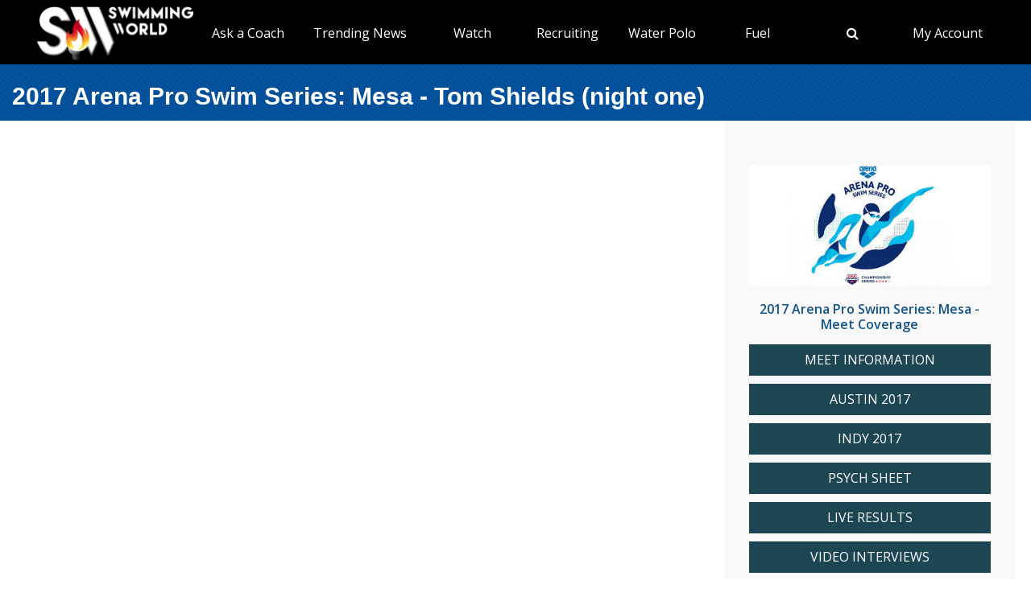

--- FILE ---
content_type: text/html; charset=utf-8
request_url: https://www.swimmingworldmagazine.com/meet/2017-arena-pro-swim-series-mesa/videos/interviews/tom-shields-night-one
body_size: 8416
content:

<!DOCTYPE html>
<html>
<head>
<link rel="stylesheet" type="text/css" href="/news/wp-content/themes/readpress/assets/bootstrap/css/bootstrap.min.css?11_0_1_9_635596372062300419" />

<meta name="viewport" content="width=device-width, initial-scale=1">
<meta http-equiv="X-UA-Compatible" content="IE=edge" />

<title>2017 Arena Pro Swim Series: Mesa - Tom Shields (night one)</title>


<link rel="canonical" href="https://www.swimmingworldmagazine.com/meet/2017-arena-pro-swim-series-mesa/videos/interviews/tom-shields-night-one" />
<meta name="robots" content="index,follow" />
<meta name="p:domain_verify" content="d170d475cc49e56f9201e301632a96dd"/>
<link rel="apple-touch-icon" sizes="180x180" href="https://vmrw8k5h.tinifycdn.com/fave/apple-touch-icon.png">
<link rel="icon" type="image/png" sizes="32x32" href="https://vmrw8k5h.tinifycdn.com/fave/favicon-32x32.png">
<link rel="icon" type="image/png" sizes="16x16" href="https://vmrw8k5h.tinifycdn.com/fave/favicon-16x16.png">
<link rel="manifest" href="https://vmrw8k5h.tinifycdn.com/fave/site.webmanifest">
<link rel="mask-icon" href="https://vmrw8k5h.tinifycdn.com/fave/safari-pinned-tab.svg" color="#5bbad5">
<link rel="shortcut icon" href="https://vmrw8k5h.tinifycdn.com/fave/favicon.ico">
<meta name="msapplication-TileColor" content="#da532c">
<meta name="msapplication-config" content="https://vmrw8k5h.tinifycdn.com/fave/browserconfig.xml">
<meta name="theme-color" content="#ffffff">


<link rel="stylesheet" id="redux-google-fonts-css" type="text/css" href="//fonts.googleapis.com/css?family=Open+Sans%3A300%2C400%2C600%2C700%2C800%2C300italic%2C400italic%2C600italic%2C700italic%2C800italic%7CFjalla+One%3A400&#038;ver=1402105186" media="all" />
<script src="https://lngtd.com/swimmingworld.js"></script>
<link rel="stylesheet" type="text/css" href="//vmrw8k5h.tinifycdn.com/news/wp-content/themes/readpress/assets/fontawesome/css/font-awesome.min.css?2025_7_0_0m" />
<link rel="stylesheet" type="text/css" href="//vmrw8k5h.tinifycdn.com/news/wp-content/themes/readpress/assets/css/base.css?2025_7_0_0m" />
<link rel="stylesheet" type="text/css" href="//vmrw8k5h.tinifycdn.com/news/wp-content/themes/readpress-child/style.css?2025_7_0_0m" />
<link rel="stylesheet" type="text/css" href="//vmrw8k5h.tinifycdn.com/site/css/base.css?2025_7_0_0m" />
<link rel="stylesheet" type="text/css" href="//vmrw8k5h.tinifycdn.com/site/css/sw.css?2025_7_0_0m" />
<link rel="stylesheet" type="text/css" href="//vmrw8k5h.tinifycdn.com/site/css/sw-menu.css?2025_7_0_0m" />
<link rel="stylesheet" type="text/css" href="//vmrw8k5h.tinifycdn.com/app/js/jquery-ui/jquery-ui.min.css?2025_7_0_0m" />
<link rel="stylesheet" type="text/css" href="//vmrw8k5h.tinifycdn.com/app/js/jquery-ui/jquery-ui.theme.min.css?2025_7_0_0m" />
<link rel="stylesheet" type="text/css" href="//vmrw8k5h.tinifycdn.com/app/js/jquery-ui/jquery-ui.structure.min.css?2025_7_0_0m" />
<link rel="stylesheet" type="text/css" href="//vmrw8k5h.tinifycdn.com/site/css/jquery/jquery-yt-player.css?2025_7_0_0m" />

<script type="text/javascript" src="//vmrw8k5h.tinifycdn.com/app/js/jquery/jquery-3.6.4.min.js?2025_7_0_0m"></script>
<script type="text/javascript" src="//vmrw8k5h.tinifycdn.com/app/js/jquery-ui/jquery-ui.js?2025_7_0_0m"></script>
<script type="text/javascript" src="//vmrw8k5h.tinifycdn.com/site/javascript/metafusebase.js?2025_7_0_0m"></script>
<script type="text/javascript" src="//vmrw8k5h.tinifycdn.com/site/javascript/sw.js?2025_7_0_0m"></script>
<script type="text/javascript" src="//vmrw8k5h.tinifycdn.com/site/javascript/metafusesitemapnav.js?2025_7_0_0m"></script>

<script type="text/javascript">
	PreviousPageUrl = "";
ReturnUrl = "/meet/2017-arena-pro-swim-series-mesa/videos/interviews/tom-shields-night-one";
PICDN = "//vmrw8k5h.tinifycdn.com";
$(document).ready(function(){PI_SiteMapNav_SetupNavigationMenu('pageHeader_nav','','mainnav-item','mainnav-item-child');});
</script>




<style>
div.content-table
{
	min-height:0px;
}
</style>
</head>
<body id="htmlBody">
<form method="post" action="./tom-shields-night-one" id="form">
<div class="aspNetHidden">
<input type="hidden" name="__VIEWSTATE" id="__VIEWSTATE" value="JKtTRP/3XcoBapNhFEEJTrvpZ7F3Dwr80YRHcuDGcW4BmaNcdj/lPh47rKUYfbw/LDuTU5/[base64]/+Oa1W4IPS4dLLL6O+nb5fZYBTxYzw1CO8jcvE1wANpUsaGRkWLSYMGWdD17V8fJgeF14qA==" />
</div>

<div class="aspNetHidden">

	<input type="hidden" name="__VIEWSTATEGENERATOR" id="__VIEWSTATEGENERATOR" value="080045CE" />
</div>

<div id="allcontent" class="container-wrap">
    <div class="navresp" id="navresp" style="display: none;"></div>
    <header class="header">
            <div class="header-top"> <!--<a class="header-top-join" href="/join">SwimmingWorld.com - Online home of the International Swimming Hall of Fame</a>--> <a class="header-top-join-now" href="/join">Subscribe Today!</a></div>
            <div class="header-main">
            <div class="header-main-full-logo">
                <a href="/" class="header-sw-ishof-logo">
                    <img src="//vmrw8k5h.tinifycdn.com/i/swimming-world-logo.png" alt="Swimming World" /></a>
                <a href="/" class="header-sw-ishof-logo-mobile">
                    <img src="//vmrw8k5h.tinifycdn.com/i/swimming-world-logo-mobile.png" alt="Swimming World" /></a>
            </div>
            <div class="header-nav">
                <div id="pageHeader_nav" class="mainnav"><nav><ul id="pageHeader_nav_l" class="mainnav"><li class="mainnav-item"><a href="/news/category/usa" >TYR Pro Series</a><div  id ="c2ac39dac44c453c9421a6a387c94e4a" class="mainnav-item-child" style="display:none;"><ul class="mainnav-item-child-section"><li class="mainnav-item-child"><a href="news/category/usa/">Breaking News</a></li><li class="mainnav-item-child"><a href="https://www.usaswimming.org/utility/landing-pages/usa-swimming-network">Watch Live on USA Swimming Network</a></li></ul></div></li><li class="mainnav-item"><a href="/news/on-demand-coaching-advice-for-swimmers-from-david-marsh/" >Ask a Coach</a><div  id ="92b0fe2f1a6341508872bb3874956f41" class="mainnav-item-child" style="display:none;"><ul class="mainnav-item-child-section"><li class="mainnav-item-child"><a href="/news/on-demand-coaching-advice-for-swimmers-from-david-marsh/">Ask a Coach</a></li><li class="mainnav-item-child"><a href="https://hey.speak-to.ai/david-marsh">Ask Coach David Marsh</a></li><li class="mainnav-item-child"><a href="https://apps.apple.com/us/app/swimming-world-mag/id6504402990">Download SW App (iPhone)</a></li><li class="mainnav-item-child"><a href="/news/product/swimming-world-free-trial-2025/">Free 3 Month Premium Subscription</a></li></ul></div></li><li class="mainnav-item"><a href="/news/" >Trending News</a><div  id ="5679e81dc5f744daa4a0fe3d36fb8098" class="mainnav-item-child" style="display:none;"><ul class="mainnav-item-child-section"><li class="mainnav-item-child"><a href="/news/category/all">Breaking News</a></li></ul><ul class="mainnav-item-child-section"><li class="mainnav-item-child"><a href="/news/swim-tell/">Podcasts</a></li><li class="mainnav-item-child"><a href="/news/category/usa/">USA</a><div class="mainnav-item-child-child"><ul class="mainnav-item-child-child-section"><li><a href="/news/asca-announces-finalists-for-george-haines-coach-of-the-year-award/">ASCA</a></li></ul></div></li><li class="mainnav-item-child"><a href="/">NCAA </a></li><li class="mainnav-item-child"><a href="/">Quizzes</a><div class="mainnav-item-child-child"><ul class="mainnav-item-child-child-section"><li><a href="/news/test-your-knowledge-of-the-sport-of-swimming-with-a-10-question-quiz/">Test Your Swim Knowledge</a></li></ul></div></li><li class="mainnav-item-child"><a href="/news/category/college">College</a></li><li class="mainnav-item-child"><a href="/news/category/world/">World</a></li></ul><ul class="mainnav-item-child-section"><li class="mainnav-item-child"><a href="/news/category/water-polo/">Water Polo </a></li><li class="mainnav-item-child"><a href="/news/category/synchronized-swimming/">Artistic Swimming</a></li><li class="mainnav-item-child"><a href="/news/category/high-school/">High School</a></li><li class="mainnav-item-child"><a href="/news/category/diving/">Diving</a></li><li class="mainnav-item-child"><a href="/news/category/masters/">US Masters </a></li><li class="mainnav-item-child"><a href="/news-categories">Additional Categories</a></li><li class="mainnav-item-child"><a href="/news/category/industry/">Industry News</a></li><li class="mainnav-item-child"><a href="https://www.youtube.com/@SwimmingWorldMag">Videos</a></li><li class="mainnav-item-child"><a href="/news/swimming-resource-guide/">Explore</a><div class="mainnav-item-child-child"><ul class="mainnav-item-child-child-section"><li><a href="/subscribe/checkout">Subscribe</a></li><li><a href="/time-conversion">Convert Times</a></li><li><a href="/news/swimming-world-archive/">Swimming World Archive</a></li><li><a href="news/product-category/back-issues/2025/">2025 Swimming World</a></li><li><a href="/news/product-category/back-issues/2024-swimming-world-magazine-pdf-download/">2024 Swimming World</a></li><li><a href="/news/product-category/back-issues/2023-swimming-world-magazine-pdf-download/">2023 Swimming World</a></li><li><a href="/news/media-kit/">Media Kit</a></li><li><a href="/swim-cgi/">Workouts</a></li><li><a href="/news/swimming-jobs">Jobs</a></li><li><a href="/news/attention-high-school-swimmers-get-on-swimming-worlds-college-recruit-watch-list/">High School Recruits</a></li><li><a href="/news/swimming-world-honorees/">SW Awards And Recognitions</a></li><li style="width:160px"><a href="/meets/">Meets</a></li></ul></div></li></ul></div></li><li class="mainnav-item"><a href="/" >Watch</a><div  id ="9e9f5dfbc1464ceab0e3bb2b2a45b5a7" class="mainnav-item-child" style="display:none;"><ul class="mainnav-item-child-section"><li class="mainnav-item-child"><a href="/news/eurovision-sport-live-european-championships/">Live & Streaming TV</a></li><li class="mainnav-item-child"><a href="/eurovision">Eurovision Sport</a></li><li class="mainnav-item-child"><a href="/news/swim-tell/">Swim & Tell Podcast</a></li><li class="mainnav-item-child"><a href="https://www.youtube.com/@SwimmingWorldMag">SW YouTube</a></li><li class="mainnav-item-child"><a href="https://www.usaswimming.org/utility/landing-pages/usa-swimming-network">USA Swimming Network</a></li><li class="mainnav-item-child"><a href="https://www.worldaquatics.com/where-to-watch/live&ondemand">World Aquatics</a></li></ul></div></li><li class="mainnav-item"><a href="/" >Recruiting</a><div  id ="41b4ecd2f8b54769b6d2cb0e8463538f" class="mainnav-item-child" style="display:none;"><ul class="mainnav-item-child-section"><li class="mainnav-item-child"><a href="/news/attention-high-school-swimmers-get-on-swimming-worlds-college-recruit-watch-list/">Send Us Your Commit!</a></li><li class="mainnav-item-child"><a href="https://docs.google.com/forms/d/e/1FAIpQLSffipqdPmrZL-A3v3VI5JNaGf7_zC8g6DpHaOUta9lmMFnlOQ/viewform">College Commit Form</a></li><li class="mainnav-item-child"><a href="/news/how-do-you-navigate-the-new-era-of-college-recruiting//">Advisors</a></li><li class="mainnav-item-child"><a href="https://www.swimmingworldmagazine.com/news/get-recruited/">Get Recruited</a></li></ul></div></li><li class="mainnav-item"><a href="/news/category/water-polo/" >Water Polo </a><div  id ="05ec8d795571498e98060e8ec10f660d" class="mainnav-item-child" style="display:none;"><ul class="mainnav-item-child-section"><li class="mainnav-item-child"><a href="/news/usc-new-look-stop-ucla-repeat-ncaa-2025//">NCAA Water Polo Championships</a><div class="mainnav-item-child-child"><ul class="mainnav-item-child-child-section"><li><a href="news/ucla-stuns-usc-at-the-buzzer-to-win-2025-ncaa-mens-water-polo-championship-11-10//">NCAA Championship</a></li></ul></div></li><li class="mainnav-item-child"><a href="https://usawaterpolo.org/splash.aspx?id=splash_34">Try Water Polo for Free</a></li><li class="mainnav-item-child"><a href="https://xdigital.spiweb.com/publication/?i=849369">USA Water Polo SkipShot Magazine</a></li></ul></div></li><li class="mainnav-item"><a href="/" >Fuel</a><div  id ="c36da6605a22469cbf97788d55bf97ff" class="mainnav-item-child" style="display:none;"><ul class="mainnav-item-child-section"><li class="mainnav-item-child"><a href="news/6-meet-day-nutrition-strategies-swimmers-should-know/">Meet Day Fuel Ideas</a></li><li class="mainnav-item-child"><a href="news/3-fast-snacks-your-athlete-can-use-before-and-during-practice-video-included/">3 Fast Snacks</a></li><li class="mainnav-item-child"><a href="/news/a-super-bowl-food-quiz-a-look-at-the-nutrition-in-the-big-game-snacks/">Super Bowl Food Quiz</a></li><li class="mainnav-item-child"><a href="news/5-hidden-reasons-athletes-stay-tired-and-what-you-can-do-about-it/">5 Hidden Reasons You're Tired</a></li></ul></div></li><li class="mainnav-item mainnav-li-nochildren"><a href="javascript:;" onclick="search_OpenSearch()"><span class="fa fa-search"></span></a></li><li class="mainnav-item"><a href="/members/home" >My Account</a><div  id ="00b415ec639245d09d66836b72aa7ce5" class="mainnav-item-child" style="margin-left:-140px;display:none;"><ul class="mainnav-item-child-section"><li class="mainnav-item-child"><a href="/news/cart/">View Cart</a></li><li class="mainnav-item-child"><a href="/members/home">My Account Login</a><div class="mainnav-item-child-child"><ul class="mainnav-item-child-child-section"><li><a href="/issues/vault">Library-Institutional Login</a></li></ul></div></li><li class="mainnav-item-child"><a href="/news/my-account/customer-logout/">Log Out</a></li><li class="mainnav-item-child"><a href="/news/contact/">Contact Us</a></li></ul></div></li></ul></nav></div>
            </div>
            <div id="search_Overlay">
                <div class="search-button-close"><select id="search_SortBy" class="search-button-select" onchange="search_SortByChanged();"><option value="">Sort By Relevance</option><option value="date">Sort By Date</option></select><a href="javascript:;" onclick="search_CloseSearch()"><span class="search-overlay-close-button"><span class="fa fa-times fa-3x"></span></span></a></div>
                <div class="search-overlay-inner">
					<div class="header-main-full-logo">
					    <a onclick="search_CloseSearch();" class="header-sw-ishof-logo"><img src="//swimmingworld.azureedge.net/i/swimming-world-logo-white.png" alt="Swimming World" /></a>
						<a onclick="search_CloseSearch();" class="header-sw-ishof-logo-mobile"><img src="//swimmingworld.azureedge.net/i/swimming-world-logo-mobile-white.png" alt="Swimming World" /></a>
                      
					</div>
                    <div class="search-form search-overlay-form" id="search_overlayForm">
                        <input type="search" id="search_Input" class="search-input" name="search_Input" value="" placeholder="search" onkeyup="search_OnKeyUp(this)" autocomplete="off" onkeypress="return search_OnKeyDown(event);"><label class="search-label" for="search_Input">Type keyword(s) to search</label>
                    </div>
				</div>
                <div id="search_Results" class="search-sitesearch posts-loop posts-loop-list"></div>
                <div id="search_loader" class=""></div>
            </div>
            <div class="nav-menu" onclick="PI_SiteMapNav_ToggleMainNavResponsive(event, 'pageHeader_nav', 'navresp', 'mainnav-item');">
                <img src="/i/menu.svg" style="width: 45px; height: 32px;" width="45" height="32" alt="menu">
            </div>

        </div>
        
        <div id="pageHeader_title" class="content-title-bar">
            <h1 class="content-title">
                2017 Arena Pro Swim Series: Mesa - Tom Shields (night one)
            </h1>
        </div>
    </header>



<div class="content-container-wrap">

	<div class="content-container">

		
		<div class="ad-category-banner" style="margin-top:20px;"><abm zone="71" autorotate="on"></abm></div>
		


		
		<iframe   width="960" height="540" src="//www.youtube.com/embed/dneq5NGczCw?rel=0" frameborder="0" allowfullscreen></iframe>
		<div class="mB30">
		
		</div>
		


		
	

		<div id="meetCatsTop_videoCats" class="video-category">
	
<div class="video-category-heading mB20">
	<h2>Meet Videos</h2>
</div>
<div class="mB20 pL20 pR20"><a draggable="false" href="/meet/2017-arena-pro-swim-series-mesa/videos/races">Races</a></div><div class="mB20 pL20 pR20"><a draggable="false" href="/meet/2017-arena-pro-swim-series-mesa/videos/interviews">Interviews</a></div>
</div>
		
<div class="video-category-heading">
	<h2>All Events</h2>
</div>
<div id="meetEventList_meetEvents" class="mT20">
	<div class="meet-event-list"><h2>Day 1</h2><div class="mB20"><div style="width:100px;"></div><a draggable="false" href="/meet/2017-arena-pro-swim-series-mesa/videos/races/1-women-100-freestyle">1 -  Women 100 Freestyle</a></div><div class="mB20"><div style="width:100px;"></div><a draggable="false" href="/meet/2017-arena-pro-swim-series-mesa/videos/races/2-men-100-freestyle">2 -  Men 100 Freestyle</a></div><div class="mB20"><div style="width:100px;"></div><a draggable="false" href="/meet/2017-arena-pro-swim-series-mesa/videos/races/3-women-200-breaststroke">3 -  Women 200 Breaststroke</a></div><div class="mB20"><div style="width:100px;"></div><a draggable="false" href="/meet/2017-arena-pro-swim-series-mesa/videos/races/4-men-200-breaststroke">4 -  Men 200 Breaststroke</a></div><div class="mB20"><div style="width:100px;"></div><a draggable="false" href="/meet/2017-arena-pro-swim-series-mesa/videos/races/5-women-100-butterfly">5 -  Women 100 Butterfly</a></div><div class="mB20"><div style="width:100px;"></div><a draggable="false" href="/meet/2017-arena-pro-swim-series-mesa/videos/races/6-men-100-butterfly">6 -  Men 100 Butterfly</a></div><div class="mB20"><div style="width:100px;"></div><a draggable="false" href="/meet/2017-arena-pro-swim-series-mesa/videos/races/7-women-400-freestyle">7 -  Women 400 Freestyle</a></div><div class="mB20"><div style="width:100px;"></div><a draggable="false" href="/meet/2017-arena-pro-swim-series-mesa/videos/races/8-men-400-freestyle">8 -  Men 400 Freestyle</a></div></div><div class="meet-event-list"><h2>Day 2</h2><div class="mB20"><div style="width:100px;"></div><a draggable="false" href="/meet/2017-arena-pro-swim-series-mesa/videos/races/9-women-400-individual-medley">9 -  Women 400 Individual Medley</a></div><div class="mB20"><div style="width:100px;"></div><a draggable="false" href="/meet/2017-arena-pro-swim-series-mesa/videos/races/10-men-400-individual-medley">10 -  Men 400 Individual Medley</a></div><div class="mB20"><div style="width:100px;"></div><a draggable="false" href="/meet/2017-arena-pro-swim-series-mesa/videos/races/11-women-200-freestyle">11 -  Women 200 Freestyle</a></div><div class="mB20"><div style="width:100px;"></div><a draggable="false" href="/meet/2017-arena-pro-swim-series-mesa/videos/races/12-men-200-freestyle">12 -  Men 200 Freestyle</a></div><div class="mB20"><div style="width:100px;"></div><a draggable="false" href="/meet/2017-arena-pro-swim-series-mesa/videos/races/13-women-200-backstroke">13 -  Women 200 Backstroke</a></div><div class="mB20"><div style="width:100px;"></div><a draggable="false" href="/meet/2017-arena-pro-swim-series-mesa/videos/races/14-men-200-backstroke">14 -  Men 200 Backstroke</a></div><div class="mB20"><div style="width:100px;"></div><a draggable="false" href="/meet/2017-arena-pro-swim-series-mesa/videos/races/15-women-50-freestyle">15 -  Women 50 Freestyle</a></div><div class="mB20"><div style="width:100px;"></div><a draggable="false" href="/meet/2017-arena-pro-swim-series-mesa/videos/races/16-men-50-freestyle">16 -  Men 50 Freestyle</a></div></div><div class="meet-event-list"><h2>Day 3</h2><div class="mB20"><div style="width:100px;"></div><a draggable="false" href="/meet/2017-arena-pro-swim-series-mesa/videos/races/17-women-200-butterfly">17 -  Women 200 Butterfly</a></div><div class="mB20"><div style="width:100px;"></div><a draggable="false" href="/meet/2017-arena-pro-swim-series-mesa/videos/races/18-men-200-butterfly">18 -  Men 200 Butterfly</a></div><div class="mB20"><div style="width:100px;"></div><a draggable="false" href="/meet/2017-arena-pro-swim-series-mesa/videos/races/19-women-100-breaststroke">19 -  Women 100 Breaststroke</a></div><div class="mB20"><div style="width:100px;"></div><a draggable="false" href="/meet/2017-arena-pro-swim-series-mesa/videos/races/20-men-100-breaststroke">20 -  Men 100 Breaststroke</a></div><div class="mB20"><div style="width:100px;"></div><a draggable="false" href="/meet/2017-arena-pro-swim-series-mesa/videos/races/21-women-100-backstroke">21 -  Women 100 Backstroke</a></div><div class="mB20"><div style="width:100px;"></div><a draggable="false" href="/meet/2017-arena-pro-swim-series-mesa/videos/races/22-men-100-backstroke">22 -  Men 100 Backstroke</a></div><div class="mB20"><div style="width:100px;"></div><a draggable="false" href="/meet/2017-arena-pro-swim-series-mesa/videos/races/23-women-200-individual-medley">23 -  Women 200 Individual Medley</a></div><div class="mB20"><div style="width:100px;"></div><a draggable="false" href="/meet/2017-arena-pro-swim-series-mesa/videos/races/24-men-200-individual-medley">24 -  Men 200 Individual Medley</a></div><div class="mB20"><div style="width:100px;"></div><a draggable="false" href="/meet/2017-arena-pro-swim-series-mesa/videos/races/25-women-800-freestyle">25 -  Women 800 Freestyle</a></div><div class="mB20"><div style="width:100px;"></div><a draggable="false" href="/meet/2017-arena-pro-swim-series-mesa/videos/races/26-men-1500-freestyle">26 -  Men 1500 Freestyle</a></div></div>
</div>

		


		
		<nav id="meet_info_mobile_bottom" class="meet-info-mobile-bottom"></nav>


		<div style="margin-top:30px;">
		
		</div>

	</div>
	
<div class="sidebar" style="padding-bottom:0px;padding-top:55px;">


	<a id="m_logo" class="meet-logo" draggable="false" href="/meet/2017-arena-pro-swim-series-mesa"><img title="2017 Arena Pro Swim Series: Mesa - logo" src="/news/wp-content/uploads/meets/logo/arena-pro-swim-series(2).jpg" /></a>

	
	<div class="meet-coverage-anchor"><a id="m_anchor" draggable="false" href="/meet/2017-arena-pro-swim-series-mesa">2017 Arena Pro Swim Series: Mesa - Meet Coverage</a></div>
	

	

	<div id="m_l" class="meet-links">
	<ul><li><a href="/news/wp-content/uploads/2017/04/2017-apss-mesa-meet-info-1-30-17.pdf" target="_blank">MEET INFORMATION</a></li><li><a href="/meet/2017-arena-pro-swim-series-austin" target="_blank">AUSTIN 2017</a></li><li><a href="/meet/2017-arena-pro-swim-series-indy" target="_blank">INDY 2017</a></li><li><a href="/results/pdf/arena-pro-swim-series-mesa-psych-sheet-usa-senior-national-2017-04-13.pdf" target="_blank">PSYCH SHEET</a></li><li><a href="/results/2017-arena-pro-swim-series-mesa-live-results/usa-senior-national/2017/April/13" target="_blank">LIVE RESULTS</a></li><li><a href="/meet/2017-arena-pro-swim-series-mesa/videos/interviews" target="_blank">VIDEO INTERVIEWS</a></li><li><a href="/news/wp-content/uploads/2017/04/arena-pro-mesa-timeline.pdf" target="_blank">PRELIMS TIMELINE</a></li><li><a href="/results/pdf/2017-arena-pro-swim-series-mesa-day-one-prelims-day-1-usa-senior-national-2017-04-13.pdf" target="_blank">DAY ONE PRELIMS RESULTS</a></li><li><a href="/results/pdf/2017-arena-pro-swim-series-at-mesa-day-one-finals-day-1-usa-senior-national-2017-04-13.pdf" target="_blank">DAY ONE FINALS RESULTS</a></li><li><a href="/results/pdf/2017-arena-pro-swim-series-mesa-day-two-prelims-day-2-usa-senior-national-2017-04-13.pdf" target="_blank">DAY TWO PRELIMS RESULTS</a></li><li><a href="/results/pdf/2017-arena-pro-swim-series-mesa-day-2-finals-day-2-usa-senior-national-2017-04-13.pdf" target="_blank">DAY TWO FINALS RESULTS</a></li><li><a href="/results/pdf/2017-arena-pro-swim-series-mesa-day-three-prelims-day-3-usa-senior-national-2017-04-13.pdf" target="_blank">DAY THREE PRELIMS RESULTS</a></li><li><a href="/results/pdf/2017-arena-pro-swim-series-mesa-day-3-finals-day-3-usa-senior-national-2017-04-13.pdf" target="_blank">DAY THREE FINALS RESULTS</a></li></ul>
</div>

	<iframe width="300" height="315" src="https://www.youtube.com/embed/5cs0_z4VSe8" frameborder="0" allowfullscreen></iframe>
<iframe width="300" height="315" src="https://www.youtube.com/embed/VZtu3MJAVUE" frameborder="0" allowfullscreen></iframe>
<p style="text-align: center;">Advertisement</p> 
<p style="text-align: center;"><script src="https://ads.swimmingworldmagazine.com/absolutebm.aspx?b=1218" type="text/javascript"></script></p>


	

	
	<div class="side-ad-box"><abm zone="470" autorotate="on"></abm></div>
	


	

</div>

</div>

<div class="footer-wrap">
	<footer>
	<div class="footer">
		<div class="footer-socials text-center">
			<a class="facebook_url" href="https://www.facebook.com/SwimmingWorld"><i class="fa fa-facebook"></i></a>
			<a class="twitter_url" href="https://twitter.com/SwimmingWorld"><i class="fa fa-twitter"></i></a>
			<a class="pinterest_url" href="http://www.pinterest.com/SwimmingWorld"><i class="fa fa-pinterest"></i></a>
			<a class="youtube_url" href="https://www.youtube.com/user/SwimmingWorldSPI"><i class="fa fa-youtube-play"></i></a>					
		</div>


	<div>
		<nav><div id="footNav" class="footnav"><div class="footnav-item"><a href="/news/">Trending News</a><ul class="footnav-item-child"><li><a href="/news/swimming-resource-guide/">Explore</a><ul><li><a href="/news/product-category/back-issues/2024-swimming-world-magazine-pdf-download/">2024 Swimming World</a></li><li><a href="/time-conversion">Convert Times</a></li><li><a href="/news/swimming-world-archive/">Swimming World Archive</a></li><li><a href="/news/product-category/back-issues/2023-swimming-world-magazine-pdf-download/">2023 Swimming World</a></li></ul></li></ul></div><div class="footnav-item"><a href="/">Search</a></div><div class="footnav-item"><a href="/">Links</a></div></div></nav>
	</div>

	<div class="footer-bottom">
		<div class="back-to-top"><a href="#site-header"><img src="https://vmrw8k5h.tinifycdn.com/i/chevron-up.png" style="margin-top:8px;" alt=""/></a></div>
		<div class="footer-copyright">Copyright &copy; 2026. All rights reserved, Sports Publications, Inc.</div>
		
	</div>

	</div>
	<div class="footer-bottom-legal" style="height:30px;">
		<div style="float:left;"> </div>
		<div style="float:right;font-size:12px;padding-right:30px;"><a href="/contact">Contact Us</a> | <a href="/news/wp-content/uploads/2016/11/terms-of-use-2017.pdf">Terms of Use</a> | <a href="/privacy-policy">Privacy Policy</a>  | <a href="/news/media-kit/">Advertise With Us</a></div>
	</div>
	</footer>
</div>
</div>

<script type="text/javascript" src="//vmrw8k5h.tinifycdn.com/site/javascript/jquery/jquery-yt-player.js?2025_7_0_0m" defer></script>




<script type="text/javascript">
	var clicky_site_ids = clicky_site_ids || [];
	clicky_site_ids.push(100757092);
	(function ()
	{
		var s = document.createElement('script');
		s.type = 'text/javascript';
		s.async = true;
		s.src = '//static.getclicky.com/js';
		(document.getElementsByTagName('head')[0] || document.getElementsByTagName('body')[0]).appendChild(s);
	})();
</script>
<noscript><p><img alt="Clicky" width="1" height="1" src="//in.getclicky.com/100757092ns.gif" /></p></noscript>

<script async src="https://www.googletagmanager.com/gtag/js?id=G-JERPLYD6DX"></script>
<script>
	window.dataLayer = window.dataLayer || [];
	function gtag() { dataLayer.push(arguments); }
	gtag('js', new Date());

	gtag('config', 'G-JERPLYD6DX');
</script>


</form>
</body>
</html>
